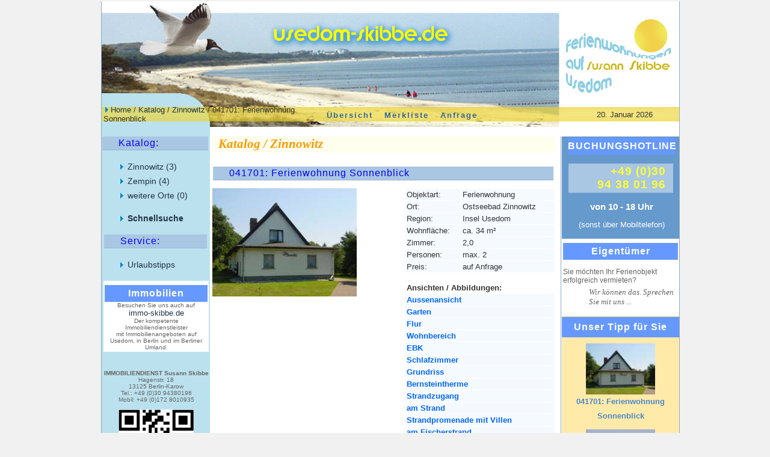

--- FILE ---
content_type: text/html; charset=ISO-8859-15
request_url: https://usedom-skibbe.de/details/ref00028.html
body_size: 3647
content:

        <!DOCTYPE html PUBLIC "-//W3C//DTD XHTML 1.0 Transitional//EN"
    "http://www.w3.org/TR/xhtml1/DTD/xhtml1-transitional.dtd">
<html xmlns="http://www.w3.org/1999/xhtml" xml:lang="de" lang="de">
<!--
        This website is powered by Zibepla FeWo developed by Andreas Gallien (gallien@seleos.de)
        Visit the company website http://www.seleos.de for more information

<head>
<title>IMMOBILIENDIENST Susann Skibbe - 041701: Ferienwohnung Sonnenblick, Zinnowitz</title>
<meta http-equiv="content-type" content="text/html; charset=ISO-8859-15" />
<meta http-equiv="language" content="de" />
<meta name="author" content="IMMOBILIENDIENST Susann Skibbe" />
<meta name="copyright" content="IMMOBILIENDIENST Susann Skibbe" />
<meta name="date" content="2011-01-01" />
<meta name="description" content="Ferienwohnung Sonnenblick" />
<meta name="keywords" content="ostsee, usedom, zinnowitz, zempin, ferienwohnung, ferienhaus, reiseversicherung" />
<meta name="robots" content="index,follow" />
<meta name="mssmarttagspreventparsing" content="true" />
//-->
<head>
<title>Ferienwohnungen auf Usedom - Susann Skibbe</title>
<meta http-equiv="content-type" content="text/html; charset=ISO-8859-15" />
<meta http-equiv="language" content="de" />
<meta name="author" content="Immobiliendienst Susann Skibbe" />
<meta name="copyright" content="Immobiliendienst Susann Skibbe" />
<meta name="date" content="2011-01-01" />
<meta name="description" content="Ferienwohnung Sonnenblick" />
<meta name="keywords" content="ostsee, usedom, zinnowitz, zempin, ferienwohnung, ferienhaus, reiseversicherung" />
<meta name="robots" content="index,follow" />
<meta name="mssmarttagspreventparsing" content="true" />

<link rel="stylesheet" type="text/css" href="/screen.css" />

</head>
<body>
                                                
<div id="container">
    <div id="header">
        <table width="100%" border="0" cellspacing="0" cellpadding="0" id="headermenu">
            <tr>     <!-- Beginn Pfadanzeige --> 
                <td width="320"><img src="/image/catalog/navright.gif" width="5" height="9">             <a href="/">Home</a>
                    / <a href="/katalog.html">Katalog</a>
                            / <a href="/katalog/zinnowitz/">Zinnowitz</a>
                /                 041701: Ferienwohnung Sonnenblick
            
    </td>
                <td width="*">
                    <ul>              
                        <li><a href="/uebersicht.html">&Uuml;bersicht</a></li>
                        <li><a href="/katalog.html?action=notelist">Merkliste</a></li>
                        <li><a href="mailto:info@usedom-skibbe.de?subject=Anfrage">Anfrage</a></li> 
                    </ul>
              </td>
			   <td width="180" align="center"><!--<img src="/image/catalog/1.gif" width="50" height="1" alt="" />-->20. Januar 2026</td>
            </tr>
        </table>
    </div>
    <div id="leftside">
        <h2>Katalog:</h2>
        <div id="menu">
            <ul>
                                                <li><a href="/katalog/zinnowitz/">Zinnowitz (3)</a></li>
                                                                <li><a href="/katalog/zempin/">Zempin (4)</a></li>
                                                                <li><a href="/katalog/weitere-orte/">weitere Orte (0)</a></li>
                                            </ul>
            <ul>
                <li><a href="/katalog.html?action=advanced_search"><strong>Schnellsuche</strong></a></li>
            </ul>
            <h2>Service:</h2>
            <ul>
                <li><a href="/usedominfos.html">Urlaubstipps</a></li>
            </ul>
            <div class="sidebox2">
                <h4>Immobilien</h4>
                <font size="1">Besuchen Sie uns auch auf</font><br />
                <a href="http://www.immo-skibbe.de" target="_blank"><font size="2">immo-skibbe.de</font></a><br />
                <font size="1">Der kompetente Immobiliendienstleister <br />mit Immobilienangeboten auf Usedom, in Berlin und im Berliner Umland.</font>
            </div>
             <p align="center"><br />
            <font size="1"><strong>IMMOBILIENDIENST Susann Skibbe</strong><br />Hagenstr. 18<br />13125 Berlin-Karow<br />Tel.: +49 (0)30 94380196<br />Mobil: +49 (0)172 8010935 
            <br />&nbsp;<br />
            <img src="/image/usedom/QR-usedom-skibbe.jpg" alt="QR Code" width="125" height="125" longdesc="http://www.usedom-skibbe.de" /><br />
            QR-Code: usedom-skibbe.de</font></p>
        </div>
    </div>
    <!-- rechte sidebox -->
    <div id="right">
        <div class="sidebox1">
        <h4>BUCHUNGSHOTLINE</h4>
        <h2 align="right" style="font-size:14pt; color:#ffff33; font-weight:bold">+49 (0)30  <br />94 38 01 96  </h2>
        <p style="font-size:11pt; color:#ffffff; font-weight:bold">von 10 - 18 Uhr</p>
		<p style="font-size:10pt;">(sonst über Mobiltelefon)</p>
    </div>
    <div class="sidebox2">
        <h4>Eigentümer</h4>
        <dl>
            <dt>Sie möchten Ihr Ferienobjekt erfolgreich vermieten?</dt>
            <dd>Wir können das. Sprechen Sie mit uns ...</dd>
        </dl>
    </div>
    <div class="sidebox3">
        <h4>Unser Tipp für Sie</h4>
        <table width="100%" border="0" cellspacing="0" cellpadding="0">
            <tr>
                <td height="10"><img src="/image/catalog/1.gif" height="10" alt="" /></td>
            </tr>
                        <tr>
               <td width="115" height="85" align="center">
                                            <a href="/details/ref00028.html"><img src="/image/288_s.jpg" border="0" width="115" height="85" alt="Aussenansicht" /></a>
                                    </td>
            </tr>
            <tr>
                <td><a href="/details/ref00028.html">041701: Ferienwohnung Sonnenblick</a></td>
            </tr>
            <tr>
                <td height="10"><img src="/image/catalog/1.gif" height="10" alt="" /></td>
            </tr>
                        <tr>
               <td width="115" height="85" align="center">
                                            <a href="/details/ref00021.html"><img src="/image/234_s.jpg" border="0" width="115" height="85" alt="Blick vom Achterwasser aus" /></a>
                                    </td>
            </tr>
            <tr>
                <td><a href="/details/ref00021.html">020705: Am Achterwasser</a></td>
            </tr>
            <tr>
                <td height="10"><img src="/image/catalog/1.gif" height="10" alt="" /></td>
            </tr>
                        <tr>
               <td width="115" height="85" align="center">
                                            <a href="/details/ref00035.html"><img src="/image/397_s.jpg" border="0" width="115" height="85" alt="Esstisch mit TV und Radio" /></a>
                                    </td>
            </tr>
            <tr>
                <td><a href="/details/ref00035.html">082301: Ferienwohnung Duenenstrasse</a></td>
            </tr>
            <tr>
                <td height="10"><img src="/image/catalog/1.gif" height="10" alt="" /></td>
            </tr>
                        <tr>
               <td width="115" height="85" align="center">
                                            <a href="/details/ref00029.html"><img src="/image/284_s.jpg" border="0" width="115" height="85" alt="Aussenansicht" /></a>
                                    </td>
            </tr>
            <tr>
                <td><a href="/details/ref00029.html">041702: Bungalow Sonnenblick</a></td>
            </tr>
            <tr>
                <td height="10"><img src="/image/catalog/1.gif" height="10" alt="" /></td>
            </tr>
                    </table>
    </div>
</div>

<div id="main">    
<h1>Katalog&nbsp;/&nbsp;Zinnowitz</h1>

<table width="100%" border="0" cellspacing="0" cellpadding="0">
    <tr>
        <td colspan="2"><h2>041701: Ferienwohnung Sonnenblick</h2></td>
    </tr>
    <tr>
        <td colspan="2"><img src="/image/catalog/1.gif" width="1" height="10" alt="" /></td>
    </tr>

    
    
    <tr>
        <td valign="top" align="left">
                            <a href="/details/ref00028:1.html" target="image" onclick="window.open('/details/ref00028:1.html', 'image', 'width=640,height=480,resizable=yes,scrollbars=yes'); void(0);">
                    <img src="/image/288_m.jpg" width="240" height="180" alt="Aussenansicht" border="0" />
                </a>
                                </td>
        <td width="250" valign="top" align="left">
            <table width=100% border="0" cellspacing="1" cellpadding="2">
<!--                <tr>
                    <td colspan="2"><strong>Wichtige Daten:</strong></td>
                </tr>-->

             <!--    <tr>
                    <td width="80" valign="top" class="color2">Nummer:</td>
                    <td width="*" valign="top" class="color2">REF00028</td>
                </tr>    --> 
                <tr>
                    <td valign="top" class="color2">Objektart:</td>
                    <td valign="top" class="color2"><span style="white-space: nowrap;">Ferienwohnung</span></td>
                </tr>

                                <tr>
                    <td valign="top" class="color2">Ort:</td>
                    <td valign="top" class="color2">
                                                    Ostseebad Zinnowitz
                                            </td>
                </tr>
                <tr>
                    <td valign="top" class="color2">Region:</td>
                    <td valign="top" class="color2">Insel Usedom</td>
                </tr>
                <tr>
                    <td valign="top" class="color2">Wohnfläche:</td>
                    <td valign="top" class="color2">ca. 34&nbsp;m²</td>
                </tr>
                <tr>
                    <td valign="top" class="color2">Zimmer:</td>
                    <td valign="top" class="color2">2,0</td>
                </tr>
                <tr>
                    <td valign="top" class="color2">Personen:</td>
                    <td valign="top" class="color2">max. 2</td>
                </tr>
                <tr>
                    <td valign="top" class="color2">Preis:</td>
                    <td valign="top" class="color2">auf Anfrage</td>
                </tr>
                
                                <tr>
                    <td colspan="2"><img src="/image/catalog/1.gif" width="1" height="10" alt="" /></td>
                </tr>
                <tr>
                    <td colspan="2"><strong>Ansichten / Abbildungen:</strong></td>
                </tr>
                                                <tr>
                    <td colspan="2" class="color2"><a href="/details/ref00028:1.html" target="image" onclick="window.open('/details/ref00028:1.html', 'image', 'width=640,height=480,resizable=yes,scrollbars=yes'); void(0);">Aussenansicht</a></td>
                </tr>
                                                                <tr>
                    <td colspan="2" class="color2"><a href="/details/ref00028:2.html" target="image" onclick="window.open('/details/ref00028:2.html', 'image', 'width=640,height=480,resizable=yes,scrollbars=yes'); void(0);">Garten </a></td>
                </tr>
                                                                <tr>
                    <td colspan="2" class="color2"><a href="/details/ref00028:3.html" target="image" onclick="window.open('/details/ref00028:3.html', 'image', 'width=640,height=480,resizable=yes,scrollbars=yes'); void(0);">Flur</a></td>
                </tr>
                                                                <tr>
                    <td colspan="2" class="color2"><a href="/details/ref00028:4.html" target="image" onclick="window.open('/details/ref00028:4.html', 'image', 'width=640,height=480,resizable=yes,scrollbars=yes'); void(0);">Wohnbereich</a></td>
                </tr>
                                                                <tr>
                    <td colspan="2" class="color2"><a href="/details/ref00028:5.html" target="image" onclick="window.open('/details/ref00028:5.html', 'image', 'width=640,height=480,resizable=yes,scrollbars=yes'); void(0);">EBK</a></td>
                </tr>
                                                                <tr>
                    <td colspan="2" class="color2"><a href="/details/ref00028:6.html" target="image" onclick="window.open('/details/ref00028:6.html', 'image', 'width=640,height=480,resizable=yes,scrollbars=yes'); void(0);">Schlafzimmer</a></td>
                </tr>
                                                                <tr>
                    <td colspan="2" class="color2"><a href="/details/ref00028:7.html" target="image" onclick="window.open('/details/ref00028:7.html', 'image', 'width=640,height=480,resizable=yes,scrollbars=yes'); void(0);">Grundriss</a></td>
                </tr>
                                                                <tr>
                    <td colspan="2" class="color2"><a href="/details/ref00028:8.html" target="image" onclick="window.open('/details/ref00028:8.html', 'image', 'width=640,height=480,resizable=yes,scrollbars=yes'); void(0);">Bernsteintherme</a></td>
                </tr>
                                                                <tr>
                    <td colspan="2" class="color2"><a href="/details/ref00028:9.html" target="image" onclick="window.open('/details/ref00028:9.html', 'image', 'width=640,height=480,resizable=yes,scrollbars=yes'); void(0);">Strandzugang</a></td>
                </tr>
                                                                <tr>
                    <td colspan="2" class="color2"><a href="/details/ref00028:10.html" target="image" onclick="window.open('/details/ref00028:10.html', 'image', 'width=640,height=480,resizable=yes,scrollbars=yes'); void(0);">am Strand</a></td>
                </tr>
                                                                <tr>
                    <td colspan="2" class="color2"><a href="/details/ref00028:11.html" target="image" onclick="window.open('/details/ref00028:11.html', 'image', 'width=640,height=480,resizable=yes,scrollbars=yes'); void(0);">Strandpromenade mit Villen</a></td>
                </tr>
                                                                <tr>
                    <td colspan="2" class="color2"><a href="/details/ref00028:12.html" target="image" onclick="window.open('/details/ref00028:12.html', 'image', 'width=640,height=480,resizable=yes,scrollbars=yes'); void(0);">am Fischerstrand</a></td>
                </tr>
                                                                <tr>
                    <td colspan="2" class="color2"><a href="/details/ref00028:13.html" target="image" onclick="window.open('/details/ref00028:13.html', 'image', 'width=640,height=480,resizable=yes,scrollbars=yes'); void(0);">Radweg in Zinnowitz</a></td>
                </tr>
                                                
                                <tr>
                    <td colspan="2"><img src="/image/catalog/1.gif" width="1" height="2" alt="" /></td>
                </tr>
                <tr>
                    <td colspan="2"><a href="/media/28_0.pdf">Exposee herunterladen 
					<img src="/image/catalog/icon-pdf.gif" border="0"></a></td>
                </tr>
                            </table>
        </td>
    </tr>
     <tr>
         <td colspan="2">
            <table width="100%" border="0" cellspacing="0" cellpadding="0">
                <tr>
 				<img src="/image/catalog/1.gif" width="1" height="2" alt="" /></td>
                </tr>            
                <tr>
                    <td height="25"><img src="/image/catalog/1.gif" width="5" height="1" alt="" /></td>
					<td width="100"><a href="javascript:history.back()">Zurück</a></td>
                    <td width="185"><a href="mailto:info@usedom-skibbe.de?subject=Anfrage">Buchungsanfrage</a></td>
                    <td><im g src="/image/catalog/1.gif" width="5" height="1" alt="" /></td>
                    <td width="140"><a href="/friend.html?id=28" target="friend" onclick="window.open('/friend.html?id=28', 'friend', 'width=640,height=480,resizable=yes,scrollbars=yes'); void(0);">Weiterempfehlen</a></td>
                    <td><im g src="/image/catalog/1.gif" width="5" height="1" alt="" /></td>					
                    <td align="left"><a href="/druck/ref00028.html" target="print" onclick="window.open('/druck/ref00028.html', 'print', 'width=640,height=480,resizable=yes,scrollbars=yes'); void(0);">Druckansicht</a></td>
                </tr>
            </table>
	    <tr>
        <td colspan="2">
        <table width="100%" border="0" cellspacing="0" cellpadding="0">

                <tr>
				  <td height="20"><img src="/image/catalog/1.gif" width="5" height="1" alt="" /></td>
                                            <td><a href="/katalog.html?action=note&amp;do=add&amp;id=ref00028&amp;back=details">In die Merkliste übernehmen</a></td>
                                    <td><a href="/katalog.html?action=notelist">Merkliste anzeigen</a></td>
				<td><a href="/katalog.html?action=occupancy&amp;id=ref00028" target="occupancy" onclick="window.open('/katalog.html?action=occupancy&amp;id=ref00028', 'occupancy', 'width=640,height=480,resizable=yes,scrollbars=yes'); void(0);">Belegungskalender</a></td>
				</tr>
            </table>
        </td>
    </tr>

</table>

<table width="100%" border="0" cellspacing="1" cellpadding="2">
            <tr>
        <td colspan="2"><img src="/image/catalog/1.gif" width="1" height="10" alt="" /></td>
    </tr>
    <tr>
        <td colspan="2"><strong>Weitere Daten im Überblick:</strong></td>
    </tr>
            <tr>
        <td class="color2">Anzahl der Schlafzimmer:</td>
        <td class="color2">1</td>
    </tr>
            <tr>
        <td class="color2">Anzahl der Badezimmer:</td>
        <td class="color2">1</td>
    </tr>
                    <tr>
        <td class="color2">Anreisetag:</td>
        <td class="color2">
            Flexibel
                    </td>
    </tr>
                
    <tr>
        <td colspan="2"><img src="/image/catalog/1.gif" width="1" height="10" alt="" /></td>
    </tr>
    <tr>
        <td colspan="2"><strong>Anschrift des Objektes:</strong></td>
    </tr>
    <tr>
        <td colspan="2" class="color2">
                        17454            Ostseebad Zinnowitz<br />                        Deutschland        </td>
    </tr>

        <tr>
        <td colspan="2"><img src="/image/catalog/1.gif" width="1" height="10" alt="" /></td>
    </tr>
    <tr>
        <td colspan="2"><strong>Beschreibung:</strong></td>
    </tr>
    <tr>
        <td colspan="2" class="color2">Haus Sonnenblick</td>
    </tr>
            
        <tr>
        <td colspan="2"><img src="/image/catalog/1.gif" width="1" height="10" alt="" /></td>
    </tr>
    <tr>
        <td colspan="2"><strong>Entfernungen:</strong></td>
    </tr>
        <tr>
        <td class="color2">Auto:</td>
        <td class="color2">
            Empfohlen
                    </td>
    </tr>
                                        
    <tr>
        <td colspan="2"><img src="/image/catalog/1.gif" width="1" height="10" alt="" /></td>
    </tr>
    <tr>
        <td colspan="2"><strong>Ausstattung:</strong></td>
    </tr>
    <tr>
        <td class="color2" valign="top">Küche: </td>
        <td class="color2" valign="top">
            Einbauküche, Küchenzeile, Kühlschrank, Backofen, Mikrowelle, Kaffeemaschine, Wasserkocher
        </td>
    </tr>
    <tr>
        <td class="color2" valign="top">Bad: </td>
        <td class="color2" valign="top">
            Duschbad
        </td>
    </tr>
    <tr>
        <td class="color2" valign="top">Außen: </td>
        <td class="color2" valign="top">
            PKW-Stellplatz, Terasse, Gartenmöbel
        </td>
    </tr>
    <tr>
        <td class="color2" valign="top">Zimmer: </td>
        <td class="color2" valign="top">
            TV (Sat/Kabel), Radio/Hifi
        </td>
    </tr>
<!--    <tr>
        <td class="color2" valign="top">Annehmlichkeiten: </td>
        <td class="color2" valign="top">
            -
        </td>
    </tr>
   -->
    <tr>
        <td class="color2" valign="top">Sonstiges: </td>
        <td class="color2" valign="top">
            Nichtraucher
        </td>
    </tr>

    
        <tr>
        <td colspan="2"><img src="/image/catalog/1.gif" width="1" height="10" alt="" /></td>
    </tr>
    <tr>
        <td colspan="2"><strong>Preise:</strong></td>
    </tr>
    <tr>
        <td class="color2"><span style="white-space: nowrap;"><strong>Zeitraum (Nacht - Nacht)</strong></span></td>
        <td class="color2">
            <strong>
                        pro Objekt und Tag                                    </strong>
        </td>
    </tr>
        <tr>
        <td class="color2" colspan="2">Keine Einträge vorhanden.</td>
    </tr>
        <tr>
        <td colspan="2"><img src="/image/catalog/1.gif" width="1" height="10" alt="" /></td>
    </tr>
    <tr>
        <td colspan="2"><strong>Hinweise zum Preis</strong></td>
    </tr>
    <tr>
        <td colspan="2" class="color2">Preise inkl. Endr. gelten  fuer 1 - 2 Pers. ab 7 N.<br />
1. N. zusaetzl. 30 EUR <br />
Preise f. weitere Zeitr. u. Feiertage auf Anfrage <br />
<br />
</td>
    </tr>
    <tr>
        <td colspan="2"><img src="/image/catalog/1.gif" width="1" height="5" alt="" /></td>
    </tr>        
    <tr>
        <td colspan="2"><a href="/katalog.html?action=occupancy&amp;id=ref00028" target="occupancy" onclick="window.open('/katalog.html?action=occupancy&amp;id=ref00028', 'occupancy', 'width=640,height=480,resizable=yes,scrollbars=yes'); void(0);">Belegungskalender</a></td>
    </tr>
    
          
    
        <tr>
        <td colspan="2"><img src="/image/catalog/1.gif" width="1" height="5" alt="" /></td>
    </tr>
    <tr>
        <td colspan="2">
            <table width="100%" border="0" cellspacing="0" cellpadding="0">
                <tr>
                    <td align="left"><a href="javascript:history.back()">Zurück zur Übersicht</a></td>
                    <td><img src="/image/catalog/1.gif" width="10" height="1" alt="" /></td>
                    <td align="left"><a href="mailto:info@usedom-skibbe.de?subject=Anfrage">Buchungsanfrage</a></td>
                    <td><img src="/image/catalog/1.gif" width="10" height="1" alt="" /></td>
                    <td align="right"><a href="/friend.html?id=28" target="friend" onclick="window.open('/friend.html?id=28', 'friend', 'width=640,height=480,resizable=yes,scrollbars=yes'); void(0);">Weiterempfehlen</a></td>
                    <td><img src="/image/catalog/1.gif" width="10" height="1" alt="" /></td>
                    <td align="right"><a href="/druck/ref00028.html" target="print" onclick="window.open('/druck/ref00028.html', 'print', 'width=640,height=480,resizable=yes,scrollbars=yes'); void(0);">Druckansicht</a></td>
                </tr>
            </table>
        </td>
    </tr>

    <tr>
        <td colspan="2"><img src="/image/catalog/1.gif" width="1" height="10" alt="" /></td>
    </tr>
</table>

</div>

<!-- Beginn Fusszeile -->
<div id="footer">
    <table width="100%" border="0" cellspacing="1" cellpadding="2">
    <tr>
        <td width="180"><div align="left"><font size="1">&copy; 2011 usedom-skibbe.de</font></div></td>
        <td width="*">
            <div align="center">
            <a href="/">Home</a> |
<!--            <a href="/katalog.html">Katalog</a> |-->
            <a href="/agb.html">AGB</a> |
            <a href="mailto:info@usedom-skibbe.de?subject=Kontakt">Kontakt</a> |
            <a href="/uebersicht.html">&Uuml;bersicht</a> |
            <a href="/impressum.html">Impressum</a> |            
<!--          <a href="/datenschutz.html">Datenschutz</a><br />-->
            <a href="datenschutzerklaerung.html" target="blank">Datenschutz</a>

			<div class="branding">
Powered by <a href="http://www.zibepla.com" target="blank">Zibepla FeWo</a> Version 2.1.0<br />Copyright &copy; 2005 - 2011
	    </div>
            </div>
        </td><td width="200">&nbsp;</td>
    </tr>
    </table>
	
</div>
<!-- Ende Fusszeile -->
</div>

</body>
</html>

--- FILE ---
content_type: text/css
request_url: https://usedom-skibbe.de/screen.css
body_size: 1638
content:
/* -- Allgemeines -- */
body {
	margin: 0;
	padding: 2px 2px 10px 20px;	
	background: #f1f1f1; 
	font-size: 11pt;
	font-family: arial, helvetica, sans-serif;
	color: #666666;
}
#container{
        min-width: 960px;
        width: 960px;
        max-width: 960px;
        margin: auto;
        border-top: 0px;
        background: #FFFFFF;
        border-right: 1px solid #8DA9C5;
        border-bottom: none;
        border-left: 1px solid #8DA9C5;
}

#header {
        text-align: left;
        background-image:   url(image/usedom/udedom-skibbe.jpg);
        height: 210px;
        font-family: Verdana, Arial, Helvetica, sans-serif;
    background-repeat: no-repeat;
	padding-top: 0px;
	padding-bottom: 0;
	padding-left: 0px;
	padding-right: 0px;
	margin: 0; 
}
#headermenu {
        padding: 0px 2px 0px 3px;
        margin: 0px;
        text-align: left;
        color: #333333;
        top: 168px;
        font-size: 0.9em;
        position: relative;
        border: 0px #FFFFFF;
        text-indent: 3px;
}
#leftside {
        background-color: #bbe1ee;
        z-index: 10;
        float: left;
        width: 180px;
        min-height: 20em;
        color: #666666;
	margin: 0;

}

#main {
        z-index: 20;
        width: 570px;
        margin-right: 195px;
        margin-left: 184px;
        margin-top: 15px;						
        min-height: 25em;
		background-color: #FFFFFF;
		font-size: 0.9em; 
		font-family: Arial, Helvetica, sans-serif;
		color: #333333;  
 }

#right {
        width: 195px;
        float: right;		
        background-color: #FFFFFF;
        margin-top: 15px;
        visibility: visible;
        z-index: 1;
        border-left: 1px solid #8DA9C5;
        padding-left: 1px;
}

#footer {
	clear: both;
	line-height: 1.4em;
	font-size: 0.8em;
	font-weight: bold;	
	text-decoration: none;
	margin-bottom: 20px;
	border-top-width: thin;
	border-top-style: solid;
	border-top-color: #999999;
	border-bottom-width: 2px;
	border-bottom-style: solid;
	border-bottom-color: #8da9c5;

}

#menu {
        padding: 0px 2px 0px 3px;
        margin: 0;
}

#menu li {
	line-height: 18pt;
	color: #666666;
	list-style-type: disc;
	list-style-position: outside;
	font-family: Arial, Helvetica, sans-serif;
	font-size: 0.95em;
	text-indent: 0pt;
	list-style-image: url(image/catalog/navright.gif);
}

a { color: #223344; text-decoration: none; } /* wie Standardtextfarbe */
a:visited { color: #223344; }
a:hover { color: #111111; text-decoration: underline;
}
#main a {
        color: #0066FF;
        font-weight: bold;

}


h1 {
		font-size: 16pt;
        color: #FF9900;
        font-family: "Times New Roman", Times, serif;
        font-weight: bold;
        background-color: #FFFFee;
        padding-bottom: 2px;
        font-style: oblique;
        margin: 0px 0px 8px;
        padding-right: 10px;
        padding-left: 10px;
}

h2 {
        color: #0000ff;
        font-family: Verdana, Arial, Helvetica, sans-serif;
        font-weight: normal;
        font-size: 12pt;
        text-indent: 20pt;
        white-space: normal;
        padding-top: 2px;
        background-color: #A9C6E2;
        margin-top: 15px;
        margin-right: 3px;
        margin-bottom: 3px;
        margin-left: 1px;
        padding-bottom: 2px;
        letter-spacing: 1px;
        border-bottom-width: 1px;
        border-bottom-style: solid;
        border-bottom-color: #92B6DA;

}

h3 {
        color: #4D88C4;
        font-family: Verdana, Arial, Helvetica, sans-serif;
        font-weight: bold;
        font-size: 12pt;
        text-indent: 20pt;
        white-space: normal;
        padding-top: 2px;
        margin-top: 15px;
        margin-right: 3px;
        margin-bottom: -8px;
        margin-left: 1px;
        padding-bottom: 2px;
        letter-spacing: 0.1em;
}

h4 { 	font-size: 12pt;
        color: #ffffff;
        font-family: Arial, Helvetica, sans-serif;
        font-weight: bold;  
        background-color: #6699ff;
        letter-spacing: 1px;
        text-align: center;
        margin-bottom: 0px;
        border: none;
        padding-top: 5px;
        padding-bottom: 5px;
        margin-top: 0px;
}

#headermenu li {
        display: inline;
        list-style-type: none;
        padding: 0 5px;
        font-weight: lighter;
        letter-spacing: 2px;
        clear: right;
}
#headermenu li a {
        color: #336699;
        text-decoration: none;
        padding: 2pt;
        font-weight: bold;
}

#headermenu li a:hover,
#headermenu li a:focus,
#headermenu li a:active {
        text-decoration: underline;
        background-color: #FFE79B;
        color: #2E5C8B;

}

#right dt {
        font-size: 9pt;
        font-family: Verdana, Arial, Helvetica, sans-serif;
        margin-top: 0em;
        border-top: none #aaa;
        text-align: left;
        font-style: normal;
        border-right-style: none;
        border-bottom-style: none;
        border-left-style: none;
        padding-left: 0px;

}
#right dd {
        font-size: 10pt;
        font-family: "Times New Roman", Times, serif;
        border-top: none #aaa;
        text-decoration: none;
        font-style: italic;
        padding-top: 5px;
        border-right-style: none;
        border-bottom-style: none;
        border-left-style: none;
        text-align: left;
        padding-left: 3px;

}

#footer a {
        color:#999999;
        font-weight: bold;
        text-decoration: none;
        margin-left: 10px;
}

#footer a:hover,
#footer a:focus,
#footer a:active {
        text-decoration: underline;
        color: #666666;
        font-weight: bolder;

        }
#footer td {
        color: #999999;
        font-size: 1em;
        font-family: Verdana, Arial, Helvetica, sans-serif;
        border-top: #aaa;
        text-decoration: none;
        text-align: center;
        line-height: 16px;
}
.branding {
        font-size: 11px;
        text-decoration: none;
        color: #666666;
		line-height: 1.2em;
		margin-top: 10px;
		margin-bottom: 5px;
        font-weight: normal;
        padding: 0px;
}
.skibbe {
        font-style: italic;
        color: #B06A00;
        font-weight: bold;

}
.sidebox {
        background-color: #8DA9C5;
        padding-top: 2px;
        padding-bottom: 2px;

}
.sidebox1 {
        background-color: #6699CC;
        padding-top: 2px;
        padding-right: 7px;
        padding-bottom: 2px;
        padding-left: 10px;
        font-family: Arial, Helvetica, sans-serif;
        font-size: 0.9em;
        color: #FFFFFF;
        text-align: center;

}
.sidebox2 {
        background-color: #FFFFFF;
        color: #646464;
        font-family: Arial, Helvetica, sans-serif;
        border-top-style: solid;
        border-top-width: 5px;
        border-right-width: 5px;
        border-bottom-width: 5px;
        border-left-width: 5px;
        border-top-color: #FFFFFF;
        border-right-color: #FFFFFF;
        border-bottom-color: #FFFFFF;
        border-left-color: #FFFFFF;
        padding: 2px;
        font-size: 0.9em;
        text-align: center;
}
.sidebox3 {
	background-color: #ffeaaa;
	padding-top: 2px;
	padding-bottom: 2px;
	text-align: center;
	font-family: Arial, Helvetica, sans-serif;
	font-size: 10pt;
	color: #6699ff;
	line-height: 18pt;
}
.trennlinie {
	margin-top: 10px;
	border-top-width: 1px;
	border-top-style: solid;
	border-top-color: #A9C6E2;
	padding-top: 10px;
	margin-bottom: 10px;
	padding-bottom: 10px;

}


.sidebox3 a {text-decoration: none; color: #4D88C4; font-weight: bolder;}
.sidebox3 a:hover,
.sidebox3 a:focus,
.sidebox3 a:active {text-decoration: underline; color: #4D88C4; font-weight: bolder;}

/* -- myFeWo -- */

.headline { font-size: 20px; color: #008cc8; }
.background { background-color: #ffffff; }

.top { background-color: #008cc8; color: #ffffff; font-weight: bold; }
.top a { color: #ffffff; text-decoration: underline; }

.nav1 { background-color: #7da0be; color: #ffffff; }
.nav1 a { color: #ffffff; text-decoration: underline; }
.nav2 { background-color: #cde6fa; color: #ffffff; }
.nav2 a { color: #000000; text-decoration: none; }
.nav3 { background-color: #008cc8; color: #ffffff; }

.color1 { background-color: #008cc8; }
.color2 { background-color: #f5faff; }
.color3 { background-color: #008cc8; }

.listsup { color: #ee0000; font-size: 11px; font-weight: bold; vertical-align: super; }
.listsup a { color: #ee0000; text-decoration: none; }

.calm { font-family: Verdana,Arial,Helvetica; font-size: 8pt; background-color: #ffffff; text-align:center; font-weight: bold; }
.cald { font-family: Verdana,Arial,Helvetica; font-size: 8pt; background-color: #eeeeee; text-align:center; font-weight: bold; }
.calw { font-family: Verdana,Arial,Helvetica; font-size: 8pt; background-color: #ffffff; text-align:center; font-weight: bold;  }
.caln { font-family: Verdana,Arial,Helvetica; font-size: 7pt; background-color: #ffffff; text-align:center; }
.calo { font-family: Verdana,Arial,Helvetica; font-size: 7pt; background-color: #f0cfcf; text-align:center; }
.calf { font-family: Verdana,Arial,Helvetica; font-size: 7pt; background-color: #7dd07d; text-align:center; }
.calu { font-family: Verdana,Arial,Helvetica; font-size: 7pt; background-color: #f2e2c2; text-align:center; }
